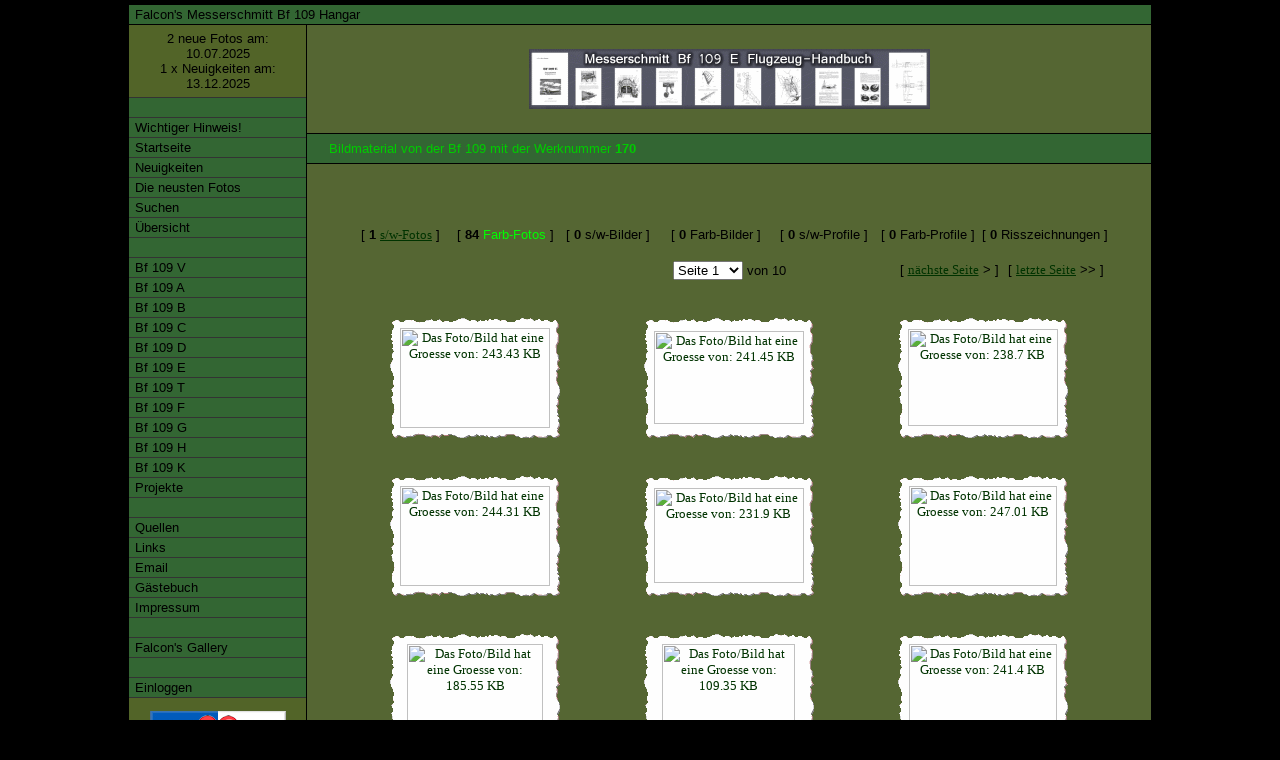

--- FILE ---
content_type: text/html
request_url: https://me109.info/web.php?lang=de&auth=e&name=ausgabetabelle_wnr&aktuellekennung=170
body_size: 5653
content:

<!doctype html public "-//W3C//DTD HTML 4.0 Transitional//EN">
<html>
<head>
    <meta http-equiv="Content-Type" content="text/html; charset=utf-8">
    <meta name="generator" content="UltraEdit-32">
    <meta name="author" content="David Weiss">
    
        <meta name="keywords" content="aviation, luftwaffe, bf109, me109, bf-109, me-109, bf 109, me 109, flugzeug, messerschmitt, jagdflugzeug, jagdflugzeuge, wwii, weltkrieg, luftfahrt, luftkrieg, pictures, bilder, photos, fotos, gallary, gallery, buchon, messerschmidt, avia, hispano, emil, gustav, messerschmitt bf 109">
        <meta name="description" content="Technische Daten zu fast jeder Version und derzeit ueber 6000 Bilder zur Messerschmitt Bf 109, dem deutschen Jagdflugzeug im 2. Weltkrieg. Stammkennzeichen- und Werknummernliste! Technical data for the most versions and over 6000 pictures about the Messerschmitt Bf 109, the german fighter in the WWII.">
            <meta property="og:image" content="files/pics-andere/messerschmitt_adler_256-256pixel_url.jpg" />
    <title>Falcon's Messerschmitt Bf 109 Hangar</title>
    <meta name="expires" content="20 days">
    <meta name="revisit" content="after 21 days">
    <meta name="page-type" content="private homepage">
    <meta name="audience" content="alle">
    <meta name="robots" content="INDEX,FOLLOW">
    <meta http-equiv="refresh" content="1;url=Javascript:CreateWinSuche()">
    <link rel="stylesheet" type="text/css" href="files/css/format.css">

    <script>
    function BlurLinks() {
        const links = document.getElementsByTagName('a');
        for (let i = 0; i < links.length; i++) {
            links[i].onfocus = function () {
                if (this.blur) this.blur();
            };
        }
    }

    window.onload = function() {
        BlurLinks();
        delay();
    };

    function delay() {
        window.setTimeout(CreateWinSuche, 1000);
    }

    function frameResize() {
        const framefenster = document.getElementsByTagName("iframe");
        for (let i = 0; i < framefenster.length; ++i) {
            if (framefenster[i].contentWindow.document.body) {
                let framefenster_size = framefenster[i].contentWindow.document.body.offsetHeight;
                if (document.all && !window.opera) {
                    framefenster_size = framefenster[i].contentWindow.document.body.scrollHeight;
                }
                framefenster[i].style.height = (framefenster_size + 100) + 'px';
            }
        }
    }

    setInterval(frameResize, 500);
    </script>

    </head>
<body bgcolor="#000000" text="white" topmargin="10" marginheight="10" leftmargin="10" marginwidth="10" onload="frameResize()">
    <script type="text/javascript" src="files/js/wz_tooltip.js"></script>
    <script type="text/javascript" src="stat/track.php?mode=js"></script>
    <noscript><img src="stat/track.php?mode=img" border="0" alt="" width="1" height="1"></noscript>

    <div align="center">
        <table bgcolor="#000000" cellspacing="0" cellpadding="0" border="0" width="100%">
            <tr>
                <td width="100%">
                    <table align="center" cellspacing="1" cellpadding="0" border="0" width="1024">
                        <tr>
                            <td align="left" width="100%" colspan="2" bgcolor="#646B84" class="leiste">
                                <table cellspacing="0" cellpadding="0" border="0">
                                    <tr>
                                        <td valign="top" align="left" width="100%">&nbsp;Falcon's Messerschmitt Bf 109 Hangar
                                                                                        <script language="javascript">
                                                document.getElementById("jstest").style.display = "none";
                                            </script>
                                           </td>
                                        <td>&nbsp;&nbsp;</td>
                                        <td align="right"></td>
                                        <td>&nbsp;&nbsp;</td>
                                        <td align="right"></td>
                                        <td>&nbsp;&nbsp;</td>
                                    </tr>
                                </table>
                            </td>
                        </tr>
                        <tr>
                            <td bgcolor="#556633" class="ueberuntermenue" valign="top" width="175" rowspan="3">
                                <!-- Hier kann weiterer Inhalt folgen -->



<table border="0" cellpadding="0" cellspacing="0" width="175">
    <tr>
        <td height="72" align="center">
            2 neue Fotos am:<br>10.07.2025<br>1 x Neuigkeiten am:<br>13.12.2025        </td>
    </tr>
    <tr>
        <td valign="top" align="center" width="100%">
            <table width="175" border="0" cellpadding="0" cellspacing="0" id="menu1" align="center">
                <tr>
                    <td class="rubrik">&nbsp;</td>
                </tr>
                <tr>
                    <td><a href="web.php?lang=de&auth=e&name=wichtigerhinweis">&nbsp;Wichtiger Hinweis!</a></td>
                </tr>
                <tr>
                    <td><a href="web.php?lang=de&auth=e&name=index">&nbsp;Startseite</a></td>
                </tr>
                <tr>
                    <td><a href="web.php?lang=de&auth=e&name=news">&nbsp;Neuigkeiten</a></td>
                </tr>
                <tr>
                    <td><a href="web.php?lang=de&auth=e&name=newphotos">&nbsp;Die neusten Fotos</a></td>
                </tr>
                <tr>
                    <td><a href="web.php?lang=de&auth=e&name=suchen">&nbsp;Suchen</a></td>
                </tr>
                <tr>
                    <td><a href="web.php?lang=de&auth=e&name=uebersicht">&nbsp;&Uuml;bersicht</a></td>
                </tr>
                <tr>
                    <td><a>&nbsp;</a></td>
                </tr>
                <tr>
                    <td><a href="web.php?lang=de&auth=e&name=bf109v&versionscategory=1">&nbsp;Bf 109 V</a></td>
                </tr>
                <tr>
                    <td><a href="web.php?lang=de&auth=e&name=bf109a&versionscategory=2">&nbsp;Bf 109 A</a></td>
                </tr>
                <tr>
                    <td><a href="web.php?lang=de&auth=e&name=bf109b&versionscategory=3">&nbsp;Bf 109 B</a></td>
                </tr>
                <tr>
                    <td><a href="web.php?lang=de&auth=e&name=bf109c&versionscategory=4">&nbsp;Bf 109 C</a></td>
                </tr>
                <tr>
                    <td><a href="web.php?lang=de&auth=e&name=bf109d&versionscategory=5">&nbsp;Bf 109 D</a></td>
                </tr>
                <tr>
                    <td><a href="web.php?lang=de&auth=e&name=bf109e&versionscategory=6">&nbsp;Bf 109 E</a></td>
                </tr>
                <tr>
                    <td><a href="web.php?lang=de&auth=e&name=bf109t&versionscategory=7">&nbsp;Bf 109 T</a></td>
                </tr>
                <tr>
                    <td><a href="web.php?lang=de&auth=e&name=bf109f&versionscategory=8">&nbsp;Bf 109 F</a></td>
                </tr>
                <tr>
                    <td><a href="web.php?lang=de&auth=e&name=bf109g&versionscategory=9">&nbsp;Bf 109 G</a></td>
                </tr>
                <tr>
                    <td><a href="web.php?lang=de&auth=e&name=bf109h&versionscategory=10">&nbsp;Bf 109 H</a></td>
                </tr>
                <tr>
                    <td><a href="web.php?lang=de&auth=e&name=bf109k&versionscategory=11">&nbsp;Bf 109 K</a></td>
                </tr>
                <tr>
                    <td><a href="web.php?lang=de&auth=e&name=bf109k&versionscategory=14">&nbsp;Projekte</a></td>
                </tr>
                <tr>
                    <td><a>&nbsp;</a></td>
                </tr>
                <tr>
                    <td><a href="web.php?lang=de&auth=e&name=quellen">&nbsp;Quellen</a></td>
                </tr>
                <tr>
                    <td><a href="web.php?lang=de&auth=e&name=links">&nbsp;Links</a></td>
                </tr>
                <tr>
                    <td><a href="mailto:bf109-hangar@gmx.de">&nbsp;Email</a></td>
                </tr>
                <tr>
                    <td><a href="web.php?lang=de&auth=e&name=gaestebuch">&nbsp;G&auml;stebuch</a></td>
                </tr>
                <tr>
                    <td><a href="web.php?lang=de&auth=e&name=impressum">&nbsp;Impressum</a></td>
                </tr>
                <tr>
                    <td><a>&nbsp;</a></td>
                </tr>
                <tr>
                    <td><a href="http://falcons-gallery.me109.info" target="_blank">&nbsp;Falcon's Gallery</a></td>
                </tr>
                <tr>
                    <td><a>&nbsp;</a></td>
                </tr>
                                <tr>
                    <td><a href="web.php?lang=de&auth=e&name=login">&nbsp;Einloggen</a></td>
                </tr>
			 </table>
<p align="center"><img name="NO WAR - MAKE LOVE" src="files/pics-andere/nowar.jpg" border="0" width="136" height="45" alt="NO WAR - MAKE LOVE - Stoppt den Krieg"></p>
<p align="center"><img name="3Heroes" src="files/pics-andere/heroes3.jpg" border="0" width="140" height="96" alt="Drei aktuelle Helden!"></p>
<p align="center"><a href="web.php?lang=de&auth=e&name=nofacebook" ><img name="NoFacebook" src="files/pics-andere/no_facebook.jpg" border="0" width="135" height="24" alt="No Facebook! Ich unterstütze keine Datenkrake! Macht mit!"></a></p>
<p align="center"><a href="https://www.greenpeace.de" target="_blank"><img name="Greenpeace" src="files/pics-andere/greenpeace.jpg" border="0" width="135" height="25" alt="Greenpeace - Vielleicht sollte jeder mal etwas für die Umwelt tun!"></a></p>
<p align="center"><a href="https://sea-shepherd.de" target="_blank"><img name="SeaShepherd" src="files/pics-andere/sea_shepherd.jpg" border="0" width="135" height="25" alt="SeaShepherd - Stoppt das Walschlachten!"></a></p>
<p align="center"><a href="https://www.volksbund.de/helfen/spendendose.html" target="_blank"><img name="Volksbund" src="files/pics-andere/volksbund.jpg" border="0" width="140" height="139" alt="Spenden Sie fuer den Volksbund Deutsche Kriegsgraeberfuersorge!"></a></p>
<p align="center"><a href="http://www.getfirefox.de" target="_blank"><img name="FireFox" src="files/pics-andere/firefox.gif" border="0" width="80" height="15" alt="Firefox -  DIE Alternative zum MS Internet Explorer"></a></p>
<p align="center"><a href="https://bildblog.de" target="_blank"><img name="BILDblog" src="files/pics-andere/bildblog.png" border="0" width="80" height="15" alt="BILDblog - Die Wahrheit zur BILD-Zeitung."></a></p>
<p align="center"><a href="https://matomo.org" target="_blank"><img name="Matomo" src="files/pics-andere/logo_matomo.jpg" border="0" width="80" height="15" alt="Matomo - Anonyme Open-Source Webseitenanalyse"></a></p>
<br>
</font> 

</td>
</tr>
</table>
</td>
<td valign="middle" align="center" bgcolor="#556633" width="100%" height="72">
<div align="center"><a href="http://www.luftfahrt-archiv-hafner.de" target="_blank"><img src="/files/pics-banner/banner_hafner_de.gif" width="401" height="60" border="0" alt="Sie finden hier Reproduktionen von Flugzeughandbuechern der deutschen Luftwaffe."></a></div></td>
</tr>
<tr>
<td bgcolor="#6e7591" class="leiste"><img src="files/pics-andere/space.gif" width="20" height="1" border="0">Bildmaterial von der Bf 109 mit der Werknummer <b>
170 </b></td>
</tr>
<tr>
<td valign="top" bgcolor="#556633"  width="100%" height="715" >
<br>

<!-- beginn hauptinhaltstabelle--><table border="0" cellpadding="0" cellspacing="0" width="100%" >
<tr>
<!-- abstand links vom inhalt-->   <td width="20" ><img src="files/pics-andere/space.gif" width="20" height="1" border="0"></td><!-- ende abstand links vom inhalt-->
<td valign="top" width="100%">

<br>
<br>
<a name="bm"></a>
<br>
<table width="95%" border="0" align="center">
  <tr> 
    <td width="15%" nowrap> 
      <div align="center"><font face="Arial, Helvetica, sans-serif" size="-1">[ <b>1 </b><a href="/web.php?lang=de&auth=e&name=ausgabetabelle_wnr&auswahl_hv=&auswahl_uv=&bildertyp=2&aktuellekennung=170&nextpage=1&type=#bm">s/w-Fotos</a> ]</font></div>
    </td>
    <td width="14%" nowrap> 
      <div align="center"><font face="Arial, Helvetica, sans-serif" size="-1">[ <b>84 </b><font color="#00FF00">Farb-Fotos</font> ]</font></div>
    </td>
    <td width="14%" nowrap> 
      <div align="center"><font face="Arial, Helvetica, sans-serif" size="-1">[ <b>0 </b>s/w-Bilder ]</font></div>
    </td>
    <td width="16%" nowrap> 
      <div align="center"><font face="Arial, Helvetica, sans-serif" size="-1">[ <b>0 </b>Farb-Bilder ]</font></div>
    </td>
    <td width="14%" nowrap> 
      <div align="center"><font face="Arial, Helvetica, sans-serif" size="-1">[ <b>0 </b>s/w-Profile ]</font></div>
    </td>
    <td width="14%" nowrap> 
      <div align="center"><font face="Arial, Helvetica, sans-serif" size="-1">[ <b>0 </b>Farb-Profile ]</font></div>
    </td>
    <td width="14%" nowrap> 
      <div align="center"><font face="Arial, Helvetica, sans-serif" size="-1">[ <b>0 </b>Risszeichnungen ]</font></div>
    </td>
  </tr>
</table>

<table width="95%" border="0" align="center">
  <tr> 
    <td colspan="7" height="10"> 
      <div align="center"></div>
      <div align="center"></div>
      <div align="center"><font face="Arial, Helvetica, sans-serif" size="-1"></font></div>
      <div align="center"><font face="Arial, Helvetica, sans-serif" size="-1"></font></div>
      <div align="center"><font face="Arial, Helvetica, sans-serif" size="-1"></font></div>
      <div align="center"></div>
      <div align="center"></div>
    </td>
  </tr>
  <tr> 
    <td nowrap> 
      <div align="center"><font face="Arial, Helvetica, sans-serif" size="-1"></font></div>
    </td>
    <td width="14%" nowrap> 
      <div align="center"><font face="Arial, Helvetica, sans-serif" size="-1"></font></div>
    </td>
    <td width="44%" colspan="3" nowrap> 
      <div align="center"><font face="Arial, Helvetica, sans-serif" size="-1"><script language="JavaScript" type="text/JavaScript">
<!--
function MM_jumpMenuSeite(targ,selObj,restore){ //v3.0
  eval(targ+".location='"+selObj.options[selObj.selectedIndex].value+"'");
  if (restore) selObj.selectedIndex=0;
}
//-->
</script>

<form name="form1" method="post" action=""><select name="menu1" onChange="MM_jumpMenuSeite('self',this,0)">
0<option value="web.php?lang=de&auth=e&name=ausgabetabelle_wnr&auswahl_hv=&auswahl_uv=&bildertyp=1&suchbegriff=&nur_belegfoto=&suchbegriff_vc=&suchbegriff_uv=&suchbegriff_national=&suchbegriff_standort=&suchbegriff_geschwader=&suchbegriff_gruppe=&suchbegriff_staffel=&suchbegriff_pilot=&suchbegriff_date_from=&suchbegriff_date_to=&suchbegriff_copyright=&stkz_letter_1=&stkz_letter_2=&stkz_letter_3=&stkz_letter_4=&suchbegriff_kennung=&suchbegriff_tags=&suchenach=&aktuellekennung=170&selectversion=&versionscategory=&nextpage=1&type=#bm" selected>Seite 1</option>1<option value="web.php?lang=de&auth=e&name=ausgabetabelle_wnr&auswahl_hv=&auswahl_uv=&bildertyp=1&suchbegriff=&nur_belegfoto=&suchbegriff_vc=&suchbegriff_uv=&suchbegriff_national=&suchbegriff_standort=&suchbegriff_geschwader=&suchbegriff_gruppe=&suchbegriff_staffel=&suchbegriff_pilot=&suchbegriff_date_from=&suchbegriff_date_to=&suchbegriff_copyright=&stkz_letter_1=&stkz_letter_2=&stkz_letter_3=&stkz_letter_4=&suchbegriff_kennung=&suchbegriff_tags=&suchenach=&aktuellekennung=170&selectversion=&versionscategory=&nextpage=2&type=#bm">Seite 2</option>2<option value="web.php?lang=de&auth=e&name=ausgabetabelle_wnr&auswahl_hv=&auswahl_uv=&bildertyp=1&suchbegriff=&nur_belegfoto=&suchbegriff_vc=&suchbegriff_uv=&suchbegriff_national=&suchbegriff_standort=&suchbegriff_geschwader=&suchbegriff_gruppe=&suchbegriff_staffel=&suchbegriff_pilot=&suchbegriff_date_from=&suchbegriff_date_to=&suchbegriff_copyright=&stkz_letter_1=&stkz_letter_2=&stkz_letter_3=&stkz_letter_4=&suchbegriff_kennung=&suchbegriff_tags=&suchenach=&aktuellekennung=170&selectversion=&versionscategory=&nextpage=3&type=#bm">Seite 3</option>3<option value="web.php?lang=de&auth=e&name=ausgabetabelle_wnr&auswahl_hv=&auswahl_uv=&bildertyp=1&suchbegriff=&nur_belegfoto=&suchbegriff_vc=&suchbegriff_uv=&suchbegriff_national=&suchbegriff_standort=&suchbegriff_geschwader=&suchbegriff_gruppe=&suchbegriff_staffel=&suchbegriff_pilot=&suchbegriff_date_from=&suchbegriff_date_to=&suchbegriff_copyright=&stkz_letter_1=&stkz_letter_2=&stkz_letter_3=&stkz_letter_4=&suchbegriff_kennung=&suchbegriff_tags=&suchenach=&aktuellekennung=170&selectversion=&versionscategory=&nextpage=4&type=#bm">Seite 4</option>4<option value="web.php?lang=de&auth=e&name=ausgabetabelle_wnr&auswahl_hv=&auswahl_uv=&bildertyp=1&suchbegriff=&nur_belegfoto=&suchbegriff_vc=&suchbegriff_uv=&suchbegriff_national=&suchbegriff_standort=&suchbegriff_geschwader=&suchbegriff_gruppe=&suchbegriff_staffel=&suchbegriff_pilot=&suchbegriff_date_from=&suchbegriff_date_to=&suchbegriff_copyright=&stkz_letter_1=&stkz_letter_2=&stkz_letter_3=&stkz_letter_4=&suchbegriff_kennung=&suchbegriff_tags=&suchenach=&aktuellekennung=170&selectversion=&versionscategory=&nextpage=5&type=#bm">Seite 5</option>5<option value="web.php?lang=de&auth=e&name=ausgabetabelle_wnr&auswahl_hv=&auswahl_uv=&bildertyp=1&suchbegriff=&nur_belegfoto=&suchbegriff_vc=&suchbegriff_uv=&suchbegriff_national=&suchbegriff_standort=&suchbegriff_geschwader=&suchbegriff_gruppe=&suchbegriff_staffel=&suchbegriff_pilot=&suchbegriff_date_from=&suchbegriff_date_to=&suchbegriff_copyright=&stkz_letter_1=&stkz_letter_2=&stkz_letter_3=&stkz_letter_4=&suchbegriff_kennung=&suchbegriff_tags=&suchenach=&aktuellekennung=170&selectversion=&versionscategory=&nextpage=6&type=#bm">Seite 6</option>6<option value="web.php?lang=de&auth=e&name=ausgabetabelle_wnr&auswahl_hv=&auswahl_uv=&bildertyp=1&suchbegriff=&nur_belegfoto=&suchbegriff_vc=&suchbegriff_uv=&suchbegriff_national=&suchbegriff_standort=&suchbegriff_geschwader=&suchbegriff_gruppe=&suchbegriff_staffel=&suchbegriff_pilot=&suchbegriff_date_from=&suchbegriff_date_to=&suchbegriff_copyright=&stkz_letter_1=&stkz_letter_2=&stkz_letter_3=&stkz_letter_4=&suchbegriff_kennung=&suchbegriff_tags=&suchenach=&aktuellekennung=170&selectversion=&versionscategory=&nextpage=7&type=#bm">Seite 7</option>7<option value="web.php?lang=de&auth=e&name=ausgabetabelle_wnr&auswahl_hv=&auswahl_uv=&bildertyp=1&suchbegriff=&nur_belegfoto=&suchbegriff_vc=&suchbegriff_uv=&suchbegriff_national=&suchbegriff_standort=&suchbegriff_geschwader=&suchbegriff_gruppe=&suchbegriff_staffel=&suchbegriff_pilot=&suchbegriff_date_from=&suchbegriff_date_to=&suchbegriff_copyright=&stkz_letter_1=&stkz_letter_2=&stkz_letter_3=&stkz_letter_4=&suchbegriff_kennung=&suchbegriff_tags=&suchenach=&aktuellekennung=170&selectversion=&versionscategory=&nextpage=8&type=#bm">Seite 8</option>8<option value="web.php?lang=de&auth=e&name=ausgabetabelle_wnr&auswahl_hv=&auswahl_uv=&bildertyp=1&suchbegriff=&nur_belegfoto=&suchbegriff_vc=&suchbegriff_uv=&suchbegriff_national=&suchbegriff_standort=&suchbegriff_geschwader=&suchbegriff_gruppe=&suchbegriff_staffel=&suchbegriff_pilot=&suchbegriff_date_from=&suchbegriff_date_to=&suchbegriff_copyright=&stkz_letter_1=&stkz_letter_2=&stkz_letter_3=&stkz_letter_4=&suchbegriff_kennung=&suchbegriff_tags=&suchenach=&aktuellekennung=170&selectversion=&versionscategory=&nextpage=9&type=#bm">Seite 9</option>9<option value="web.php?lang=de&auth=e&name=ausgabetabelle_wnr&auswahl_hv=&auswahl_uv=&bildertyp=1&suchbegriff=&nur_belegfoto=&suchbegriff_vc=&suchbegriff_uv=&suchbegriff_national=&suchbegriff_standort=&suchbegriff_geschwader=&suchbegriff_gruppe=&suchbegriff_staffel=&suchbegriff_pilot=&suchbegriff_date_from=&suchbegriff_date_to=&suchbegriff_copyright=&stkz_letter_1=&stkz_letter_2=&stkz_letter_3=&stkz_letter_4=&suchbegriff_kennung=&suchbegriff_tags=&suchenach=&aktuellekennung=170&selectversion=&versionscategory=&nextpage=10&type=#bm">Seite 10</option></select> von 10</font></div>
    </td>
    <td width="14%" nowrap> 
      <div align="center"><font face="Arial, Helvetica, sans-serif" size="-1">[ <a href="/web.php?lang=de&auth=e&name=ausgabetabelle_wnr&auswahl_hv=&auswahl_uv=&bildertyp=1&aktuellekennung=170&nextpage=2&type=#bm">n&auml;chste Seite</a> &gt; ]</font></div>
    </td>
    <td width="14%" nowrap> 
      <div align="center"><font face="Arial, Helvetica, sans-serif" size="-1">[ <a href="/web.php?lang=de&auth=e&name=ausgabetabelle_wnr&auswahl_hv=&auswahl_uv=&bildertyp=1&aktuellekennung=170&nextpage=10&type=#bm">letzte Seite</a> &gt;&gt; ]</font></div>
    </td>
  </tr>
</table>

<table width="95%" border="0" align="center"><tr><br><br><a name="bm"></a><script language="JavaScript"> var viewer; function CreateWin21412() {window.open('display.php?from=site&lang=de&auth=e&name=ausgabetabelle_wnr&fotonummer=21412','Fotoansicht','width=1280,height=1000,left=10,top=10,nostatus,resizable=1,scrollbars=yes')}</script><td width="33%" height="140"><div align="center"><table width="174" border="0" height="124"><tr><td background="files/pics-andere/foto-backgr.gif"><div align="center"><a href="javascript:CreateWin21412()"><img src="files/pics-uebersicht/hispano/thumbs/thumb_bf109_1717321283boar71.jpg" width="150" height="100" border="0" alt="Das Foto/Bild hat eine Groesse von:  243.43 KB"></a></div></td></tr></table><br><br></td><a name="bm"></a><script language="JavaScript"> var viewer; function CreateWin20641() {window.open('display.php?from=site&lang=de&auth=e&name=ausgabetabelle_wnr&fotonummer=20641','Fotoansicht','width=1280,height=1000,left=10,top=10,nostatus,resizable=1,scrollbars=yes')}</script><td width="33%" height="140"><div align="center"><table width="174" border="0" height="124"><tr><td background="files/pics-andere/foto-backgr.gif"><div align="center"><a href="javascript:CreateWin20641()"><img src="files/pics-uebersicht/hispano/thumbs/thumb_bf109_1679670012helhlc.jpg" width="150" height="93" border="0" alt="Das Foto/Bild hat eine Groesse von:  241.45 KB"></a></div></td></tr></table><br><br></td><a name="bm"></a><script language="JavaScript"> var viewer; function CreateWin20510() {window.open('display.php?from=site&lang=de&auth=e&name=ausgabetabelle_wnr&fotonummer=20510','Fotoansicht','width=1280,height=1000,left=10,top=10,nostatus,resizable=1,scrollbars=yes')}</script><td width="33%" height="140"><div align="center"><table width="174" border="0" height="124"><tr><td background="files/pics-andere/foto-backgr.gif"><div align="center"><a href="javascript:CreateWin20510()"><img src="files/pics-uebersicht/hispano/thumbs/thumb_bf109_1677249308t5u9uz.jpg" width="150" height="97" border="0" alt="Das Foto/Bild hat eine Groesse von:  238.7 KB"></a></div></td></tr></table><br><br></td></tr><tr><a name="bm"></a><script language="JavaScript"> var viewer; function CreateWin20509() {window.open('display.php?from=site&lang=de&auth=e&name=ausgabetabelle_wnr&fotonummer=20509','Fotoansicht','width=1280,height=1000,left=10,top=10,nostatus,resizable=1,scrollbars=yes')}</script><td width="33%" height="140"><div align="center"><table width="174" border="0" height="124"><tr><td background="files/pics-andere/foto-backgr.gif"><div align="center"><a href="javascript:CreateWin20509()"><img src="files/pics-uebersicht/hispano/thumbs/thumb_bf109_1677249108lo6wj0.jpg" width="150" height="100" border="0" alt="Das Foto/Bild hat eine Groesse von:  244.31 KB"></a></div></td></tr></table><br><br></td><a name="bm"></a><script language="JavaScript"> var viewer; function CreateWin20508() {window.open('display.php?from=site&lang=de&auth=e&name=ausgabetabelle_wnr&fotonummer=20508','Fotoansicht','width=1280,height=1000,left=10,top=10,nostatus,resizable=1,scrollbars=yes')}</script><td width="33%" height="140"><div align="center"><table width="174" border="0" height="124"><tr><td background="files/pics-andere/foto-backgr.gif"><div align="center"><a href="javascript:CreateWin20508()"><img src="files/pics-uebersicht/hispano/thumbs/thumb_bf109_1677249058z37btv.jpg" width="150" height="95" border="0" alt="Das Foto/Bild hat eine Groesse von:  231.9 KB"></a></div></td></tr></table><br><br></td><a name="bm"></a><script language="JavaScript"> var viewer; function CreateWin20507() {window.open('display.php?from=site&lang=de&auth=e&name=ausgabetabelle_wnr&fotonummer=20507','Fotoansicht','width=1280,height=1000,left=10,top=10,nostatus,resizable=1,scrollbars=yes')}</script><td width="33%" height="140"><div align="center"><table width="174" border="0" height="124"><tr><td background="files/pics-andere/foto-backgr.gif"><div align="center"><a href="javascript:CreateWin20507()"><img src="files/pics-uebersicht/hispano/thumbs/thumb_bf109_16772488864r6bhl.jpg" width="148" height="100" border="0" alt="Das Foto/Bild hat eine Groesse von:  247.01 KB"></a></div></td></tr></table><br><br></td></tr><tr><a name="bm"></a><script language="JavaScript"> var viewer; function CreateWin20456() {window.open('display.php?from=site&lang=de&auth=e&name=ausgabetabelle_wnr&fotonummer=20456','Fotoansicht','width=1280,height=1000,left=10,top=10,nostatus,resizable=1,scrollbars=yes')}</script><td width="33%" height="140"><div align="center"><table width="174" border="0" height="124"><tr><td background="files/pics-andere/foto-backgr.gif"><div align="center"><a href="javascript:CreateWin20456()"><img src="files/pics-uebersicht/hispano/thumbs/thumb_bf109_1676109900p3dssm.jpg" width="136" height="100" border="0" alt="Das Foto/Bild hat eine Groesse von:  185.55 KB"></a></div></td></tr></table><br><br></td><a name="bm"></a><script language="JavaScript"> var viewer; function CreateWin20455() {window.open('display.php?from=site&lang=de&auth=e&name=ausgabetabelle_wnr&fotonummer=20455','Fotoansicht','width=1280,height=1000,left=10,top=10,nostatus,resizable=1,scrollbars=yes')}</script><td width="33%" height="140"><div align="center"><table width="174" border="0" height="124"><tr><td background="files/pics-andere/foto-backgr.gif"><div align="center"><a href="javascript:CreateWin20455()"><img src="files/pics-uebersicht/hispano/thumbs/thumb_bf109_1676109830p2jwv6.jpg" width="133" height="100" border="0" alt="Das Foto/Bild hat eine Groesse von:  109.35 KB"></a></div></td></tr></table><br><br></td><a name="bm"></a><script language="JavaScript"> var viewer; function CreateWin20454() {window.open('display.php?from=site&lang=de&auth=e&name=ausgabetabelle_wnr&fotonummer=20454','Fotoansicht','width=1280,height=1000,left=10,top=10,nostatus,resizable=1,scrollbars=yes')}</script><td width="33%" height="140"><div align="center"><table width="174" border="0" height="124"><tr><td background="files/pics-andere/foto-backgr.gif"><div align="center"><a href="javascript:CreateWin20454()"><img src="files/pics-uebersicht/hispano/thumbs/thumb_bf109_167610976609d7yv.jpg" width="148" height="100" border="0" alt="Das Foto/Bild hat eine Groesse von:  241.4 KB"></a></div></td></tr></table><br><br></td></tr></table>
<table width="95%" border="0" align="center">
  <tr> 
    <td colspan="7" height="10"> 
      <div align="center"></div>
      <div align="center"></div>
      <div align="center"><font face="Arial, Helvetica, sans-serif" size="-1"></font></div>
      <div align="center"><font face="Arial, Helvetica, sans-serif" size="-1"></font></div>
      <div align="center"><font face="Arial, Helvetica, sans-serif" size="-1"></font></div>
      <div align="center"></div>
      <div align="center"></div>
    </td>
  </tr>
  <tr> 
    <td nowrap> 
      <div align="center"><font face="Arial, Helvetica, sans-serif" size="-1"></font></div>
    </td>
    <td width="14%" nowrap> 
      <div align="center"><font face="Arial, Helvetica, sans-serif" size="-1"></font></div>
    </td>
    <td width="44%" colspan="3" nowrap> 
      <div align="center"><font face="Arial, Helvetica, sans-serif" size="-1">Seite 1 von 10</font></div>
    </td>
    <td width="14%" nowrap> 
      <div align="center"><font face="Arial, Helvetica, sans-serif" size="-1">[ <a href="/web.php?lang=de&auth=e&name=ausgabetabelle_wnr&auswahl_hv=&auswahl_uv=&bildertyp=1&aktuellekennung=170&nextpage=2&type=#bm">n&auml;chste Seite</a> &gt; ]</font></div>
    </td>
    <td width="14%" nowrap> 
      <div align="center"><font face="Arial, Helvetica, sans-serif" size="-1">[ <a href="/web.php?lang=de&auth=e&name=ausgabetabelle_wnr&auswahl_hv=&auswahl_uv=&bildertyp=1&aktuellekennung=170&nextpage=10&type=#bm">letzte Seite</a> &gt;&gt; ]</font></div>
    </td>
  </tr>
</table>

</td><!-- abstand rechts vom inhalt-->
<td width="20" ><img src="files/pics-andere/space.gif" width="20" height="1" border="0"></td><!-- ende abstand rechts vom inhalt-->
</tr>
</table><!--ende hauptinhaltstabelle-->

</td>
</tr>
    <tr>
        <td bgcolor="#000000" align="center" class="leiste">
            <span style="font-size:8pt">&copy; 1999 - 2026<br>David Weiss</span>
        </td>
        <td align="right" bgcolor="#646B84" class="leiste">
                        <!-- Zurück und Nach-oben Buttons -->
            <a href="javascript:history.go(-1);" 
               onmouseover="window.status='&nbsp;Zurück'; return true" 
               onmouseout="window.status=''">
                <img src="files/pics-andere/b.gif" width="15" height="15" border="0" alt="Zurück" 
                     style="border:solid 1px #000000" align="middle">
            </a>&nbsp;
            <a href="#" onmouseover="window.status='&nbsp;Nach oben'; return true" onmouseout="window.status=''">
                <img src="files/pics-andere/t.gif" width="15" height="15" border="0" alt="Nach oben" 
                     style="border:solid 1px #000000" align="middle">
            </a>&nbsp;&nbsp;
        </td>
    </tr>
</table>

<!-- Suchfenster öffnen für Fotoansicht -->
<script>
    let viewer;
    function CreateWinSuche() {}
</script>

<!-- Piwik Counter Script -->
<!-- Piwik -->
<script type="text/javascript">
  var _paq = _paq || [];
  /* tracker methods like "setCustomDimension" should be called before "trackPageView" */
  _paq.push(['trackPageView']);
  _paq.push(['enableLinkTracking']);
  (function() {
    var u="//me109.info/piwik/";
    _paq.push(['setTrackerUrl', u+'piwik.php']);
    _paq.push(['setSiteId', '1']);
    var d=document, g=d.createElement('script'), s=d.getElementsByTagName('script')[0];
    g.type='text/javascript'; g.async=true; g.defer=true; g.src=u+'piwik.js'; s.parentNode.insertBefore(g,s);
  })();
</script>
<noscript><p><img src="//me109.info/piwik/piwik.php?idsite=1&rec=1" style="border:0;" alt="" /></p></noscript>
<!-- End Piwik Code -->

</body>
</html>
